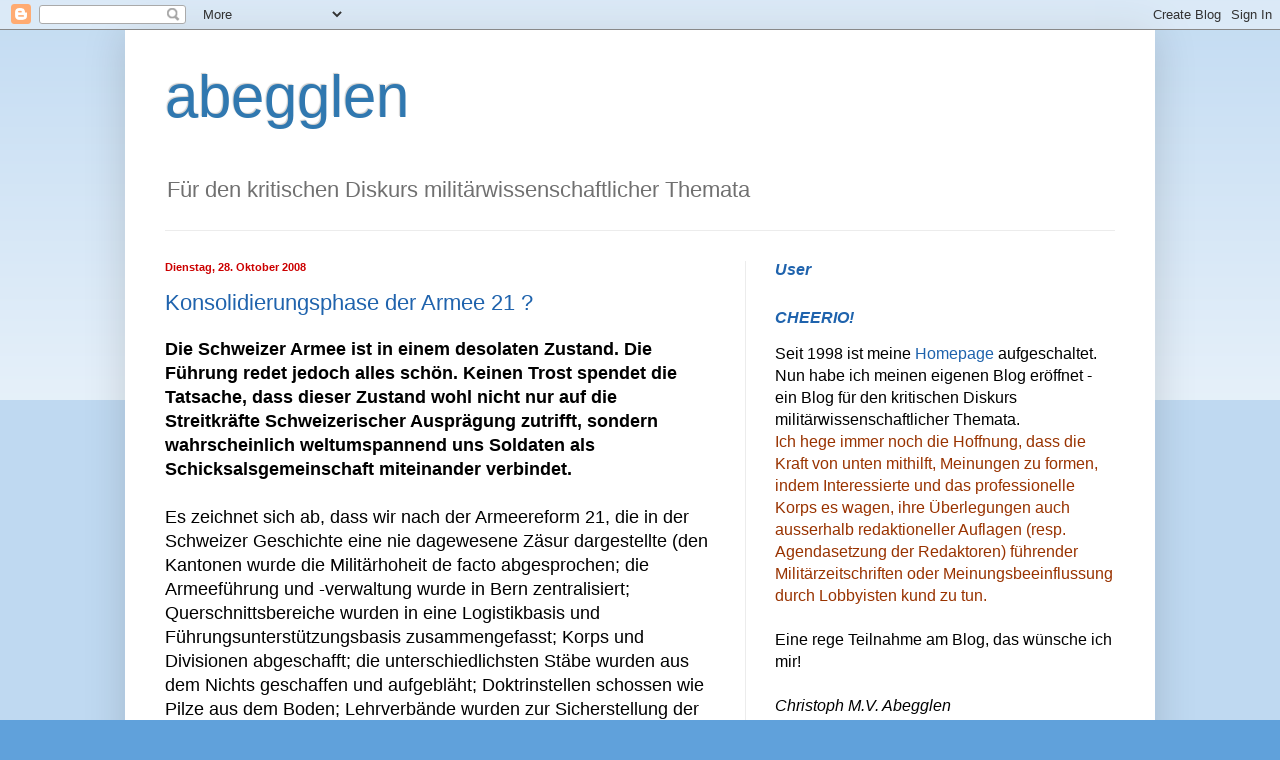

--- FILE ---
content_type: text/html; charset=UTF-8
request_url: https://cmva-abegglen.blogspot.com/b/stats?style=BLACK_TRANSPARENT&timeRange=ALL_TIME&token=APq4FmB8is8CPpNfSlz0wVwSmip9gxDg_Yo7FhlV-RDTLhazOJR6KNnpWKGSbOcSRjM-Vi91cpea9Ee_La0W2WlVEe3yj1sa_g
body_size: -16
content:
{"total":71696,"sparklineOptions":{"backgroundColor":{"fillOpacity":0.1,"fill":"#000000"},"series":[{"areaOpacity":0.3,"color":"#202020"}]},"sparklineData":[[0,5],[1,1],[2,3],[3,4],[4,3],[5,10],[6,8],[7,7],[8,16],[9,17],[10,16],[11,18],[12,3],[13,1],[14,4],[15,0],[16,12],[17,100],[18,18],[19,10],[20,47],[21,59],[22,3],[23,2],[24,1],[25,17],[26,13],[27,44],[28,11],[29,64]],"nextTickMs":144000}